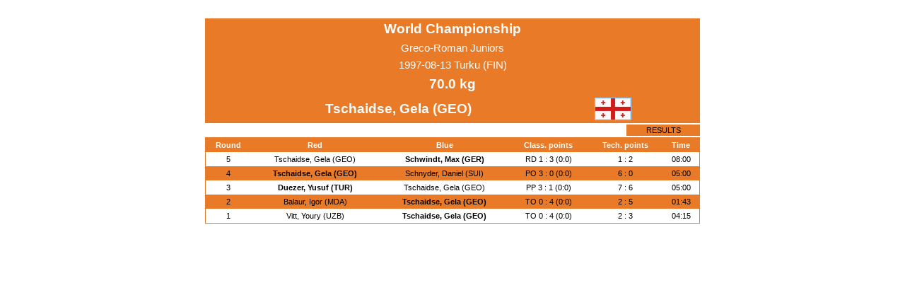

--- FILE ---
content_type: text/html; charset=UTF-8
request_url: https://whatsmat.uww.org/daten.php?kaempfe=1&wkid=CBDB68F2A2E24CCE876E6A57E60C594F&gkl=6&spid=E7755B73254049079612C27F4D9357DA
body_size: 5588
content:
<!DOCTYPE html PUBLIC "-//W3C//DTD XHTML 1.0 Transitional//EN"
   "http://www.w3.org/TR/xhtml1/DTD/xhtml1-transitional.dtd">
<html xmlns="http://www.w3.org/1999/xhtml" lang="en" xml:lang="en">

<head>
  <title>International Wrestling Database</title>
  <link rel="stylesheet" type="text/css" href="ringen.css"/>
  <script type="text/javascript"  src="code.js"></script>
  <!-- Google Tag Manager -->
  <script>(function(w,d,s,l,i){w[l]=w[l]||[];w[l].push({'gtm.start':
  new Date().getTime(),event:'gtm.js'});var f=d.getElementsByTagName(s)[0],
  j=d.createElement(s),dl=l!='dataLayer'?'&l='+l:'';j.async=true;j.src=
  'https://www.googletagmanager.com/gtm.js?id='+i+dl;f.parentNode.insertBefore(j,f);
  })(window,document,'script','dataLayer','GTM-KWP9RWP');</script>
  <!-- End Google Tag Manager -->
</head>
<body>

    <center><br>
      <table class=dunkel width=700 border=0 cellpadding=4 cellspacing=0>
          <tr>
            <td class=w_14_fett colspan=2>World Championship</td>
          </tr>
          <tr>
            <td class=w_11 colspan=2>Greco-Roman  Juniors</td>
          </tr>
          <tr>
            <td class=w_11 colspan=2>1997-08-13  Turku (FIN)</td>
          </tr>
          
            <tr>
              <td class=w_14_fett colspan=2>70.0  kg</td>
            </tr>
          <tr>
            <td class=w_14_fett>Tschaidse, Gela (GEO)</td>
            <td align=left valign=middle><img src=grafik/flaggen/geo.gif class='border_1_normal' alt=GEO width=50></td>
          </tr>
      </table>
    </center>
    <center>
    <table border=0 width=700 cellpadding=0 cellspacing=0>
      <tr><td height=2></td></tr>
        <td align=right>
          <table class=dunkel border=0 cellspacing=1>
            <tr class=normal>
              <td id='results' class=bl_8 bgcolor=#e87a28 width=100
                onmouseover=change_bgcolor('results','over') onmouseout=change_bgcolor('results','out')
                onclick=href_click('wkid=CBDB68F2A2E24CCE876E6A57E60C594F&gkl=6')>RESULTS</td>
            </tr>
          </table>
        </td>
      </tr>
      <tr><td height=2></td></tr>
    </table>
    <table class=dunkel border=0 width=700 cellpadding=1 cellspacing=0>
      <tr>
        <td>
          <table class=normal border=0 width=100% cellpadding=4 cellspacing=0>
            <tr class=dunkel>
              <td class=w_8_fett>Round</td>
              <td class=w_8_fett>Red</td>
              <td class=w_8_fett>Blue</td>
              <td class=w_8_fett>Class. points</td>
              <td class=w_8_fett>Tech. points</td>
              <td class=w_8_fett>Time</td>
            </tr><tr class='hell'><td class=bl_8>5</td><td class=bl_8>
                  <a href=daten.php?kaempfe=1&wkid=CBDB68F2A2E24CCE876E6A57E60C594F&gkl=6&spid=E7755B73254049079612C27F4D9357DA>
				    Tschaidse, Gela (GEO)</a></td><td class=bl_8_fett>
                  <a href=daten.php?kaempfe=1&wkid=CBDB68F2A2E24CCE876E6A57E60C594F&gkl=6&spid=8396D27F6EF84C5C8EA5116E527D5FD9>
				    Schwindt, Max (GER)</a></td>
                <td class=bl_8>
  			    RD 1 : 3 (0:0)</td>
                <td class=bl_8>1 : 2</td><td class=bl_8>08:00</td></tr><tr class='normal'><td class=bl_8>4</td><td class=bl_8_fett>
                  <a href=daten.php?kaempfe=1&wkid=CBDB68F2A2E24CCE876E6A57E60C594F&gkl=6&spid=E7755B73254049079612C27F4D9357DA>
				    Tschaidse, Gela (GEO)</a></td><td class=bl_8>
                  <a href=daten.php?kaempfe=1&wkid=CBDB68F2A2E24CCE876E6A57E60C594F&gkl=6&spid=46EFEE7650AA470A93F29CEE0FF69460>
				    Schnyder, Daniel (SUI)</a></td>
                <td class=bl_8>
  			    PO 3 : 0 (0:0)</td>
                <td class=bl_8>6 : 0</td><td class=bl_8>05:00</td></tr><tr class='hell'><td class=bl_8>3</td><td class=bl_8_fett>
                  <a href=daten.php?kaempfe=1&wkid=CBDB68F2A2E24CCE876E6A57E60C594F&gkl=6&spid=660437B5EBD04177BB6098DD46250A0D>
				    Duezer, Yusuf (TUR)</a></td><td class=bl_8>
                  <a href=daten.php?kaempfe=1&wkid=CBDB68F2A2E24CCE876E6A57E60C594F&gkl=6&spid=E7755B73254049079612C27F4D9357DA>
				    Tschaidse, Gela (GEO)</a></td>
                <td class=bl_8>
  			    PP 3 : 1 (0:0)</td>
                <td class=bl_8>7 : 6</td><td class=bl_8>05:00</td></tr><tr class='normal'><td class=bl_8>2</td><td class=bl_8>
                  <a href=daten.php?kaempfe=1&wkid=CBDB68F2A2E24CCE876E6A57E60C594F&gkl=6&spid=72F08DAEBC194A3E81064853525A6EE3>
				    Balaur, Igor (MDA)</a></td><td class=bl_8_fett>
                  <a href=daten.php?kaempfe=1&wkid=CBDB68F2A2E24CCE876E6A57E60C594F&gkl=6&spid=E7755B73254049079612C27F4D9357DA>
				    Tschaidse, Gela (GEO)</a></td>
                <td class=bl_8>
  			    TO 0 : 4 (0:0)</td>
                <td class=bl_8>2 : 5</td><td class=bl_8>01:43</td></tr><tr class='hell'><td class=bl_8>1</td><td class=bl_8>
                  <a href=daten.php?kaempfe=1&wkid=CBDB68F2A2E24CCE876E6A57E60C594F&gkl=6&spid=129897C0BD104A75A72225446E67FD7D>
				    Vitt, Youry (UZB)</a></td><td class=bl_8_fett>
                  <a href=daten.php?kaempfe=1&wkid=CBDB68F2A2E24CCE876E6A57E60C594F&gkl=6&spid=E7755B73254049079612C27F4D9357DA>
				    Tschaidse, Gela (GEO)</a></td>
                <td class=bl_8>
  			    TO 0 : 4 (0:0)</td>
                <td class=bl_8>2 : 3</td><td class=bl_8>04:15</td></tr>
          </table>
        </td>
      </tr>
    </table></center>
<br>
<!-- Google Tag Manager (noscript) -->
<noscript><iframe src="https://www.googletagmanager.com/ns.html?id=GTM-KWP9RWP"
height="0" width="0" style="display:none;visibility:hidden"></iframe></noscript>
<!-- End Google Tag Manager (noscript) -->

</body>
</html>

